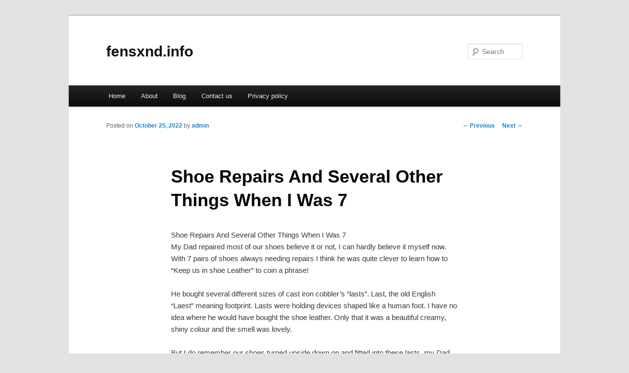

--- FILE ---
content_type: text/html; charset=UTF-8
request_url: http://fensxnd.info/shoe-repairs-and-several-other-things-when-i-was-7/
body_size: 4482
content:
<!DOCTYPE html>
<!--[if IE 6]>
<html id="ie6" dir="ltr" lang="en-US">
<![endif]-->
<!--[if IE 7]>
<html id="ie7" dir="ltr" lang="en-US">
<![endif]-->
<!--[if IE 8]>
<html id="ie8" dir="ltr" lang="en-US">
<![endif]-->
<!--[if !(IE 6) & !(IE 7) & !(IE 8)]><!-->
<html dir="ltr" lang="en-US">
<!--<![endif]-->
<head>
<meta charset="UTF-8" />
<meta name="viewport" content="width=device-width" />
<title> Shoe Repairs And Several Other Things When I Was 7 | fensxnd.info</title>
<link rel="profile" href="http://gmpg.org/xfn/11" />
<link rel="stylesheet" type="text/css" media="all" href="http://fensxnd.info/wp-content/themes/DMC/style.css" />
<link rel="pingback" href="http://fensxnd.info/xmlrpc.php" />
<!--[if lt IE 9]>
<script src="http://fensxnd.info/wp-content/themes/DMC/js/html5.js" type="text/javascript"></script>
<![endif]-->
<link rel="alternate" type="application/rss+xml" title="fensxnd.info &raquo; Feed" href="http://fensxnd.info/feed/" />
<link rel="alternate" type="application/rss+xml" title="fensxnd.info &raquo; Comments Feed" href="http://fensxnd.info/comments/feed/" />
<link rel="EditURI" type="application/rsd+xml" title="RSD" href="http://fensxnd.info/xmlrpc.php?rsd" />
<link rel="wlwmanifest" type="application/wlwmanifest+xml" href="http://fensxnd.info/wp-includes/wlwmanifest.xml" /> 
<link rel='index' title='fensxnd.info' href='http://fensxnd.info/' />
<link rel='start' title='What We Have Here Is A Failure To Communicate' href='http://fensxnd.info/what-we-have-here-is-a-failure-to-communicate/' />
<link rel='prev' title='US Markets in green on Friday; Dow 30 up over 345 points, Nasdaq Composite, S&amp;P 500 up nearly 1%' href='http://fensxnd.info/us-markets-in-green-on-friday-dow-30-up-over-345-points-nasdaq-composite-sp-500-up-nearly-1/' />
<link rel='next' title='S&amp;P 500 Biotech Giant Vertex Leads 5 Stocks Showing Strength' href='http://fensxnd.info/sp-500-biotech-giant-vertex-leads-5-stocks-showing-strength/' />
<meta name="generator" content="WordPress 3.1.3" />
<link rel='canonical' href='http://fensxnd.info/shoe-repairs-and-several-other-things-when-i-was-7/' />
<link rel='shortlink' href='http://fensxnd.info/?p=13' />
</head>

<body class="single single-post postid-13 single-format-standard singular two-column left-sidebar">
<div id="page" class="hfeed">
	<header id="branding" role="banner">
			<hgroup>
				<h1 id="site-title"><span><a href="http://fensxnd.info/" rel="home">fensxnd.info</a></span></h1>
				<h2 id="site-description"></h2>
			</hgroup>


								<form method="get" id="searchform" action="http://fensxnd.info/">
		<label for="s" class="assistive-text">Search</label>
		<input type="text" class="field" name="s" id="s" placeholder="Search" />
		<input type="submit" class="submit" name="submit" id="searchsubmit" value="Search" />
	</form>
			
			<nav id="access" role="navigation">
				<h3 class="assistive-text">Main menu</h3>
								<div class="skip-link"><a class="assistive-text" href="#content">Skip to primary content</a></div>
												<div class="menu"><ul><li ><a href="http://fensxnd.info/" title="Home">Home</a></li><li class="page_item page-item-6"><a href="http://fensxnd.info/about/" title="About">About</a></li><li class="page_item page-item-10"><a href="http://fensxnd.info/blog/" title="Blog">Blog</a></li><li class="page_item page-item-8"><a href="http://fensxnd.info/contact/" title="Contact us">Contact us</a></li><li class="page_item page-item-21"><a href="http://fensxnd.info/privacy-policy/" title="Privacy policy">Privacy policy</a></li></ul></div>
			</nav><!-- #access -->
	</header><!-- #branding -->


	<div id="main">

		<div id="primary">
			<div id="content" role="main">

				
					<nav id="nav-single">
						<h3 class="assistive-text">Post navigation</h3>
						<span class="nav-previous"><a href="http://fensxnd.info/us-markets-in-green-on-friday-dow-30-up-over-345-points-nasdaq-composite-sp-500-up-nearly-1/" rel="prev"><span class="meta-nav">&larr;</span> Previous</a></span>
						<span class="nav-next"><a href="http://fensxnd.info/sp-500-biotech-giant-vertex-leads-5-stocks-showing-strength/" rel="next">Next <span class="meta-nav">&rarr;</span></a></span>
					</nav><!-- #nav-single -->

					
<article id="post-13" class="post-13 post type-post status-publish format-standard hentry category-uncategorized tag-auto-loans tag-budgeting tag-commercial-loans tag-credit tag-credit-tips tag-currency tag-debt-management tag-finance tag-home-equity-loans tag-loans tag-part tag-payday-loans tag-personal-finance tag-personal-loans tag-property tag-repairs tag-student-loans tag-trading">
	<header class="entry-header">
		<h1 class="entry-title">Shoe Repairs And Several Other Things When I Was 7</h1>

				<div class="entry-meta">
			<span class="sep">Posted on </span><a href="http://fensxnd.info/shoe-repairs-and-several-other-things-when-i-was-7/" title="4:15 pm" rel="bookmark"><time class="entry-date" datetime="2022-10-25T16:15:04+00:00">October 25, 2022</time></a><span class="by-author"> <span class="sep"> by </span> <span class="author vcard"><a class="url fn n" href="http://fensxnd.info/author/admin/" title="View all posts by admin" rel="author">admin</a></span></span>		</div><!-- .entry-meta -->
			</header><!-- .entry-header -->

	<div class="entry-content">
		<p>Shoe Repairs And Several Other Things When I Was 7<br />
My Dad repaired most of our shoes believe it or not, I can hardly believe it myself now. With 7 pairs of shoes always needing repairs I think he was quite clever to learn how to &#8220;Keep us in shoe Leather&#8221; to coin a phrase!</p>
<p>He bought several different sizes of cast iron cobbler&#8217;s &#8220;lasts&#8221;. Last, the old English &#8220;Laest&#8221; meaning footprint. Lasts were holding devices shaped like a human foot. I have no idea where he would have bought the shoe leather. Only that it was a beautiful creamy, shiny colour and the smell was lovely.</p>
<p>But I do remember our shoes turned upside down on and fitted into these lasts, my Dad cutting the leather around the shape of the shoe, and then hammering nails, into the leather shape. Sometimes we&#8217;d feel one or 2 of those nails poking through the insides of our shoes, but our dad always fixed it.</p>
<p>Hiking and Swimming Galas<br />
Dad was a very outdoorsy type, unlike my mother, who was probably too busy indoors. She also enjoyed the peace and quiet when he took us off for the day!</p>
<p>Anyway, he often took us hiking in the mountains where we&#8217;d have a picnic of sandwiches and flasks of tea. And more often than not we went by steam train.</p>
<p>We loved poking our heads out of the window until our eyes hurt like mad from a blast of soot blowing back from the engine. But sore, bloodshot eyes never dampened our enthusiasm.</p>
<p>Dad was an avid swimmer and water polo player, and he used to take us to swimming galas, as they were called back then. He often took part in these galas. And again we always travelled by steam train.</p>
<p>Rowing Over To Ireland&#8217;s Eye<br />
That&#8217;s what we did back then, we had to go by rowboat, the only way to get to Ireland&#8217;s eye, which is 15 minutes from mainland Howth. From there we could see Malahide, Lambay Island and Howth Head of course. These days you can take a Round Trip Cruise on a small cruise ship!</p>
<p>But we thoroughly enjoyed rowing and once there we couldn&#8217;t wait to climb the rocks, and have a swim. We picnicked and watched the friendly seals doing their thing and showing off.</p>
<p>Not to mention all kinds of birdlife including the Puffin.The Martello Tower was also interesting but a bit dangerous to attempt entering. I&#8217;m getting lost in the past as I write, and have to drag myself back to the present.</p>
<p>Fun Outings with The camera Club<br />
Dad was also a very keen amateur photographer, and was a member of a camera Club. There were many Sunday photography outings and along with us came other kids of the members of the club.</p>
<p>And we always had great fun while the adults busied themselves taking photos of everything and anything, it seemed to us. Dad was so serious about his photography that he set up a dark room where he developed and printed his photographs.</p>
<p>All black and white at the time. He and his camera club entered many of their favourites in exhibitions throughout Europe. I&#8217;m quite proud to say that many cups and medals were won by Dad. They have been shared amongst all his grandchildren which I find quite special.</p>
<p>He liked taking portraits of us kids too, mostly when we were in a state of untidiness, usually during play. Dad always preferred the natural look of messy hair and clothes in the photos of his children.</p>
<div class="mads-block"></div>			</div><!-- .entry-content -->

	<footer class="entry-meta">
		This entry was posted in <a href="http://fensxnd.info/category/uncategorized/" title="View all posts in Uncategorized" rel="category tag">Uncategorized</a> and tagged <a href="http://fensxnd.info/tag/auto-loans/" rel="tag">Auto Loans</a>, <a href="http://fensxnd.info/tag/budgeting/" rel="tag">Budgeting</a>, <a href="http://fensxnd.info/tag/commercial-loans/" rel="tag">Commercial Loans</a>, <a href="http://fensxnd.info/tag/credit/" rel="tag">Credit</a>, <a href="http://fensxnd.info/tag/credit-tips/" rel="tag">Credit Tips</a>, <a href="http://fensxnd.info/tag/currency/" rel="tag">Currency</a>, <a href="http://fensxnd.info/tag/debt-management/" rel="tag">Debt Management</a>, <a href="http://fensxnd.info/tag/finance/" rel="tag">Finance</a>, <a href="http://fensxnd.info/tag/home-equity-loans/" rel="tag">Home Equity Loans</a>, <a href="http://fensxnd.info/tag/loans/" rel="tag">Loans</a>, <a href="http://fensxnd.info/tag/part/" rel="tag">part</a>, <a href="http://fensxnd.info/tag/payday-loans/" rel="tag">PayDay Loans</a>, <a href="http://fensxnd.info/tag/personal-finance/" rel="tag">Personal Finance</a>, <a href="http://fensxnd.info/tag/personal-loans/" rel="tag">Personal Loans</a>, <a href="http://fensxnd.info/tag/property/" rel="tag">Property</a>, <a href="http://fensxnd.info/tag/repairs/" rel="tag">Repairs</a>, <a href="http://fensxnd.info/tag/student-loans/" rel="tag">Student Loans</a>, <a href="http://fensxnd.info/tag/trading/" rel="tag">Trading</a> by <a href="http://fensxnd.info/author/admin/">admin</a>. Bookmark the <a href="http://fensxnd.info/shoe-repairs-and-several-other-things-when-i-was-7/" title="Permalink to Shoe Repairs And Several Other Things When I Was 7" rel="bookmark">permalink</a>.		
			</footer><!-- .entry-meta -->
</article><!-- #post-13 -->

						<div id="comments">
	
	
	
									
</div><!-- #comments -->

				
			</div><!-- #content -->
		</div><!-- #primary -->

<!-- wmm d -->
	</div><!-- #main -->

	<footer id="colophon" role="contentinfo">

			

			<div id="site-generator">
								<center/>
<!-- begin footer -->

<div id="footer">Copyright &copy; 2026 <a href="http://fensxnd.info" title="fensxnd.info">fensxnd.info</a> - All rights reserved

  <div id="credit"></div>
</div>
</div>
<script defer src="https://static.cloudflareinsights.com/beacon.min.js/vcd15cbe7772f49c399c6a5babf22c1241717689176015" integrity="sha512-ZpsOmlRQV6y907TI0dKBHq9Md29nnaEIPlkf84rnaERnq6zvWvPUqr2ft8M1aS28oN72PdrCzSjY4U6VaAw1EQ==" data-cf-beacon='{"version":"2024.11.0","token":"191b71b89c46407d8e64b5bb16a83cb0","r":1,"server_timing":{"name":{"cfCacheStatus":true,"cfEdge":true,"cfExtPri":true,"cfL4":true,"cfOrigin":true,"cfSpeedBrain":true},"location_startswith":null}}' crossorigin="anonymous"></script>
</body></html>
			</div>
	</footer><!-- #colophon -->
</div><!-- #page -->


</body>
</html>